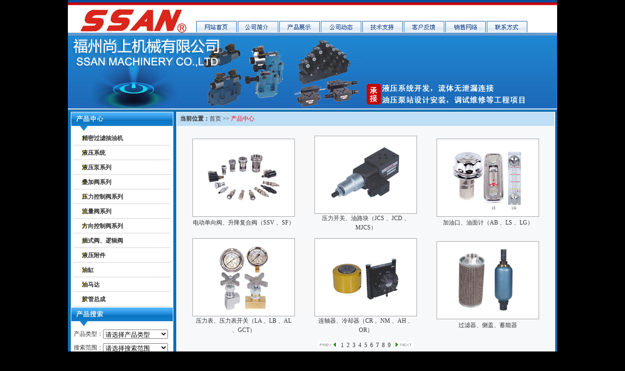

--- FILE ---
content_type: text/html
request_url: http://ssan-ssan.com/Products.asp?page=7&PID=0&MYID=0
body_size: 3618
content:

<html>
<head>
<meta http-equiv="Content-Type" content="text/html; charset=gb2312">
<title>福州尚上机械有限公司：产品中心</title>
<link href="css.css" rel="stylesheet" type="text/css">
</head>
<body>
<div style="display:flex;justify-content:center;margin:0 auto;">
	<div style="width:1002px;">
<table border="0" cellpadding="0" cellspacing="0" style="border-collapse: collapse" width="1002">
  <tr>
    <td height=2>
	<map name="FPMap0">
	<area href="index.asp" shape="rect" coords="263, 43, 347, 66">
	<area href="Company.asp" shape="rect" coords="349, 43, 431, 66">
	<area href="Products.asp" shape="rect" coords="434, 44, 516, 66">
	<area href="News.asp" shape="rect" coords="520, 44, 602, 66">
	<area href="Support.asp" shape="rect" coords="606, 43, 689, 66">
	<area href="lyb" shape="rect" coords="691, 45, 771, 66" target=_blank>
	<area href="network.asp" shape="rect" coords="776, 43, 855, 66">
	<area href="Contact.asp" shape="rect" coords="860, 45, 941, 66">
	</map>
	<img border="0" src="Images/Banner01.jpg" width="1002" height="67" usemap="#FPMap0"></td>
  </tr>
  <tr>
    <td height="158" align="center" background="Images/Banner02.jpg">
    </td>
  </tr>
  <tr>
    <td height="4" bgcolor="#0E6FB4"></td>
  </tr>
</table>
<table border="0" cellpadding="0" cellspacing="0" style="border-collapse: collapse" width="1002">
  <tr>
    <td width="6" bgcolor="#0E6FB4"></td>
    <td width="210" bgcolor="#FFFFFF" align="center" valign="top" height=490>
    <table border="0" cellpadding="0" cellspacing="0" style="border-collapse: collapse" width="100%">
      <tr>
        <td><img border="0" src="Images/Title04.jpg"></td>
      </tr>
    </table>


<table border="0" width="200" cellspacing="0" cellpadding="0">

<tr>
	<td height="30" background="Images/LeftBg2.jpg"><b>&nbsp;&nbsp;&nbsp;&nbsp;&nbsp; <a href=Products.asp?PID=58>精密过滤抽油机</a></td>
</tr>

<tr>
	<td height="30" background="Images/LeftBg2.jpg"><b>&nbsp;&nbsp;&nbsp;&nbsp;&nbsp; <a href=Products.asp?PID=1>液压系统</a></td>
</tr>

<tr>
	<td height="30" background="Images/LeftBg2.jpg"><b>&nbsp;&nbsp;&nbsp;&nbsp;&nbsp; <a href=Products.asp?PID=2>液压泵系列</a></td>
</tr>

<tr>
	<td height="30" background="Images/LeftBg2.jpg"><b>&nbsp;&nbsp;&nbsp;&nbsp;&nbsp; <a href=Products.asp?PID=3>叠加阀系列</a></td>
</tr>

<tr>
	<td height="30" background="Images/LeftBg2.jpg"><b>&nbsp;&nbsp;&nbsp;&nbsp;&nbsp; <a href=Products.asp?PID=4>压力控制阀系列</a></td>
</tr>

<tr>
	<td height="30" background="Images/LeftBg2.jpg"><b>&nbsp;&nbsp;&nbsp;&nbsp;&nbsp; <a href=Products.asp?PID=5>流量阀系列</a></td>
</tr>

<tr>
	<td height="30" background="Images/LeftBg2.jpg"><b>&nbsp;&nbsp;&nbsp;&nbsp;&nbsp; <a href=Products.asp?PID=6>方向控制阀系列</a></td>
</tr>

<tr>
	<td height="30" background="Images/LeftBg2.jpg"><b>&nbsp;&nbsp;&nbsp;&nbsp;&nbsp; <a href=Products.asp?PID=7>插式阀、逻辑阀</a></td>
</tr>

<tr>
	<td height="30" background="Images/LeftBg2.jpg"><b>&nbsp;&nbsp;&nbsp;&nbsp;&nbsp; <a href=Products.asp?PID=8>液压附件</a></td>
</tr>

<tr>
	<td height="30" background="Images/LeftBg2.jpg"><b>&nbsp;&nbsp;&nbsp;&nbsp;&nbsp; <a href=Products.asp?PID=9>油缸</a></td>
</tr>

<tr>
	<td height="30" background="Images/LeftBg2.jpg"><b>&nbsp;&nbsp;&nbsp;&nbsp;&nbsp; <a href=Products.asp?PID=10>油马达</a></td>
</tr>

<tr>
	<td height="30" background="Images/LeftBg2.jpg"><b>&nbsp;&nbsp;&nbsp;&nbsp;&nbsp; <a href=Products.asp?PID=11>胶管总成</a></td>
</tr>

		</table>
    <img border="0" src="Images/Left01.jpg" width="210" height="40">
<table border="0" width="210" cellspacing="0" cellpadding="0" style="border-collapse: collapse" bordercolor="#111111">
<form method="POST" action="Check.asp">
  <tr>
    <td align="right" height=2 colspan="2"></td>
  </tr>
  <tr>
    <td width="72" align="right" height=28>产品类型：</td>
    <td><select size="1" name="PID" style="width: 133;">
    <option value="0">请选择产品类型</option>
    
    <option value="58">精密过滤抽油机</option>
    
    <option value="1">液压系统</option>
    
    <option value="2">液压泵系列</option>
    
    <option value="3">叠加阀系列</option>
    
    <option value="4">压力控制阀系列</option>
    
    <option value="5">流量阀系列</option>
    
    <option value="6">方向控制阀系列</option>
    
    <option value="7">插式阀、逻辑阀</option>
    
    <option value="8">液压附件</option>
    
    <option value="9">油缸</option>
    
    <option value="10">油马达</option>
    
    <option value="11">胶管总成</option>
    
    </select></td>
  </tr>
  <tr>
    <td align="right" height=28>搜索范围：</td>
    <td><select size="1" name="Lx" style="width: 133;">
    <option value="0" selected>请选择搜索范围</option>
    <option value="1">产品名称</option>
    <option value="2">产品说明</option>
    </select></td>
  </tr>
  <tr>
    <td align="right" height=28>关 键 词：</td>
    <td>
    <table border="0" width="100%" cellspacing="0" cellpadding="0">
      <tr>
      <td><input type="text" name="Keyword" size="12" style="border: 1px solid #093B74"></td>
      <td><input border="0" src="Images/GO.jpg" name="I1" width="33" height="19" type="image"></td>
      </tr>
    </table>
    </td>
  </tr>
</form>
</table>    <table border="0" cellpadding="0" cellspacing="0" style="border-collapse: collapse" width="210">
      <tr>
        <td><img border="0" src="Images/Right02.jpg"></td>
      </tr>
      <tr>
        <td align="center">
        <table border="0" cellpadding="0" cellspacing="0" style="border-collapse: collapse" width="200">
          <tr>
            <td style="line-height: 200%">地址：福州市大学城后园路36号<br>
			电话：0591-22821380<br>
			</td>
          </tr>
        </table>
        </td>
      </tr>
    </table>
    </td>
    <td width="6" bgcolor="#0E6FB4"></td>
    <td width="776" bgcolor="#F7F8FA" align="center" valign="top">
    <table border="0" cellpadding="0" cellspacing="0" style="border-collapse: collapse" width="772">
      <tr>
        <td height="1"></td>
      </tr>
      <tr>
        <td height="28" bgcolor="#BEDEF5">&nbsp; <b>当前位置：</b><a href="Index.asp">首页</a> &gt;&gt; <a href="Center.asp"><font color="#FF0000">产品中心</font></a></td>
      </tr>
    </table>
    <BR>
      <script language="JavaScript">
		<!--
		function DrawImage(ImgD,intLargeImgWidth,intLargeImgHeight,intAltFlag)
		{
var image = new Image();
image.src = ImgD.src;
if (image.width > 0 && image.height > 0)
{
	flag = true;
	if (image.width/image.height >= intLargeImgWidth/intLargeImgHeight)
	{
		if (image.width > intLargeImgWidth)
		{  
ImgD.width = intLargeImgWidth;
ImgD.height = (image.height * intLargeImgWidth)/image.width;
		} 
		else
		{
ImgD.width = image.width;  
ImgD.height = image.height;
		}
		if (intAlfFlag = 0 )
		{
ImgD.alt = "实际大小:" + image.width + "×" + image.height + ",点击查看原始图";
		}
	}
	else
	{
		if (image.height > intLargeImgHeight)
		{  
ImgD.height = intLargeImgHeight;
ImgD.width = (image.width * intLargeImgHeight)/image.height;     
		}
		else
		{
ImgD.width = image.width;  
ImgD.height = image.height;
		}
		if (intAltFlag = 0 )
		{
ImgD.alt = "实际大小:" + image.width + "×" + image.height+ ",点击查看原始图";
		}
	}
}
		   /*else{
		    ImgD.src="";
		    ImgD.alt=""
		    }*/
		}
		// -->
		</script>
	
<table width="750" border="0" cellspacing="0">
<tr>
   <td width="250" align="center">
<table border="0" cellpadding="0" cellspacing="0" width="210">
  <tr>
    <td align="center" width=210 height=160 bgcolor="#FFFFFF" style="border: 1px solid #A2A2A2"><a href="ViewPro.asp?ID=46&PID=0&MYID=0" target=_blank><img border="0" src="pro/G1.jpg" width="150" height="150" onload="javascript:DrawImage(this,150,150);"></a></td>
  </tr>
  <tr>
    <td align="center" height="25"><a href="ViewPro.asp?ID=46&PID=0&MYID=0" target=_blank>电动单向阀、升降复合阀（SSV 、SF）</a></td>
  </tr>
</table>   
   </td>
 
   <td width="250" align="center">
<table border="0" cellpadding="0" cellspacing="0" width="210">
  <tr>
    <td align="center" width=210 height=160 bgcolor="#FFFFFF" style="border: 1px solid #A2A2A2"><a href="ViewPro.asp?ID=47&PID=0&MYID=0" target=_blank><img border="0" src="pro/H1.jpg" width="150" height="150" onload="javascript:DrawImage(this,150,150);"></a></td>
  </tr>
  <tr>
    <td align="center" height="25"><a href="ViewPro.asp?ID=47&PID=0&MYID=0" target=_blank>压力开关、油路块（JCS 、JCD 、MJCS）</a></td>
  </tr>
</table>   
   </td>
 
   <td width="250" align="center">
<table border="0" cellpadding="0" cellspacing="0" width="210">
  <tr>
    <td align="center" width=210 height=160 bgcolor="#FFFFFF" style="border: 1px solid #A2A2A2"><a href="ViewPro.asp?ID=48&PID=0&MYID=0" target=_blank><img border="0" src="pro/H2.jpg" width="150" height="150" onload="javascript:DrawImage(this,150,150);"></a></td>
  </tr>
  <tr>
    <td align="center" height="25"><a href="ViewPro.asp?ID=48&PID=0&MYID=0" target=_blank>加油口、油面计（AB 、LS 、LG）</a></td>
  </tr>
</table>   
   </td>
 </tr><tr><td colspan=3 height=10></td></tr><tr>
   <td width="250" align="center">
<table border="0" cellpadding="0" cellspacing="0" width="210">
  <tr>
    <td align="center" width=210 height=160 bgcolor="#FFFFFF" style="border: 1px solid #A2A2A2"><a href="ViewPro.asp?ID=49&PID=0&MYID=0" target=_blank><img border="0" src="pro/H3.jpg" width="150" height="150" onload="javascript:DrawImage(this,150,150);"></a></td>
  </tr>
  <tr>
    <td align="center" height="25"><a href="ViewPro.asp?ID=49&PID=0&MYID=0" target=_blank>压力表、压力表开关（LA 、LB 、AL 、GCT）</a></td>
  </tr>
</table>   
   </td>
 
   <td width="250" align="center">
<table border="0" cellpadding="0" cellspacing="0" width="210">
  <tr>
    <td align="center" width=210 height=160 bgcolor="#FFFFFF" style="border: 1px solid #A2A2A2"><a href="ViewPro.asp?ID=50&PID=0&MYID=0" target=_blank><img border="0" src="pro/H4.jpg" width="150" height="150" onload="javascript:DrawImage(this,150,150);"></a></td>
  </tr>
  <tr>
    <td align="center" height="25"><a href="ViewPro.asp?ID=50&PID=0&MYID=0" target=_blank>连轴器、冷却器（CR 、NM 、AH 、OR）</a></td>
  </tr>
</table>   
   </td>
 
   <td width="250" align="center">
<table border="0" cellpadding="0" cellspacing="0" width="210">
  <tr>
    <td align="center" width=210 height=160 bgcolor="#FFFFFF" style="border: 1px solid #A2A2A2"><a href="ViewPro.asp?ID=51&PID=0&MYID=0" target=_blank><img border="0" src="pro/H5.jpg" width="150" height="150" onload="javascript:DrawImage(this,150,150);"></a></td>
  </tr>
  <tr>
    <td align="center" height="25"><a href="ViewPro.asp?ID=51&PID=0&MYID=0" target=_blank>过滤器、侧盖、蓄能器</a></td>
  </tr>
</table>   
   </td>
 </tr><tr><td colspan=3 height=10></td></tr>
</table>
<table width="100%" border="0" align="center" cellspacing="0">
  <tr>
 <td align="center">
 
<a href="Products.asp?page=-9&PID=0&MYID=0"><img src="images/btn_number_back.gif" border="0"></a>
&nbsp;<a href=Products.asp?page=1&PID=0&MYID=0>1</a>&nbsp;&nbsp;<a href=Products.asp?page=2&PID=0&MYID=0>2</a>&nbsp;&nbsp;<a href=Products.asp?page=3&PID=0&MYID=0>3</a>&nbsp;&nbsp;<a href=Products.asp?page=4&PID=0&MYID=0>4</a>&nbsp;&nbsp;<a href=Products.asp?page=5&PID=0&MYID=0>5</a>&nbsp;&nbsp;<a href=Products.asp?page=6&PID=0&MYID=0>6</a>&nbsp;&nbsp;<a href=Products.asp?page=7&PID=0&MYID=0><B>7</B></a>&nbsp;&nbsp;<a href=Products.asp?page=8&PID=0&MYID=0>8</a>&nbsp;&nbsp;<a href=Products.asp?page=9&PID=0&MYID=0>9</a>&nbsp;
<a href="Products.asp?page=11&PID=0&MYID=0"><img src="images/btn_number_next.gif" border="0"></a>

 </td>
  </tr>
</table>
    </td>
    <td width="4" bgcolor="#0E6FB4"></td>
  </tr>
</table>
<table border="0" cellpadding="0" cellspacing="0" style="border-collapse: collapse" width="1002">
  <tr>
    <td Height="4" bgcolor="#0E6FB4"></td>
  </tr>
  <tr>
    <td background="Images/Bottombg.jpg" width="1002" height="84" align="center">
    <font color="#000000">版权所有 2008-2022 福州尚上机械有限公司<br><a target="_blank" href="http://www.shuxiang.org/" style="color:#FFFFFF">书香</a> <a target="_blank" href="http://www.shuxiang.org/" style="color:#FFFFFF">shuxiang</a> <a target="_blank" href="http://www.shuxiang.org/ICP.ASP">网站备案号：闽ICP备10204852号</a>&nbsp; 
	<a target="_blank" href="http://www.shuxiang.org/">网站维护</a>：<a target="_blank" href="http://www.amsoho.com/">书香网络</a></font> <a target="_blank" href="http://www.shuxiang.org/" style="color:#FFFFFF">福州网络公司</a> </td>
  </tr>
</table>
</div>
</div>
</body>
</html>


--- FILE ---
content_type: text/css
request_url: http://ssan-ssan.com/css.css
body_size: 374
content:
body {text-align: center; font-family:"宋体";margin:0; padding:0; background: #000000; font-size:12px; color:#333333;}
a:link {color: #333333; text-decoration:none;}
a:visited {color: #333333;text-decoration:none;}
a:hover {color: #FF0000; text-decoration:none;}
a:active {color: #333333;}
TD{
	FONT-SIZE: 12px;
	font-family: "宋体";
	LINE-HEIGHT: 160%;
	font-style: normal;	
	font-weight: normal;
	font-variant: normal;
	color: #333333;
}